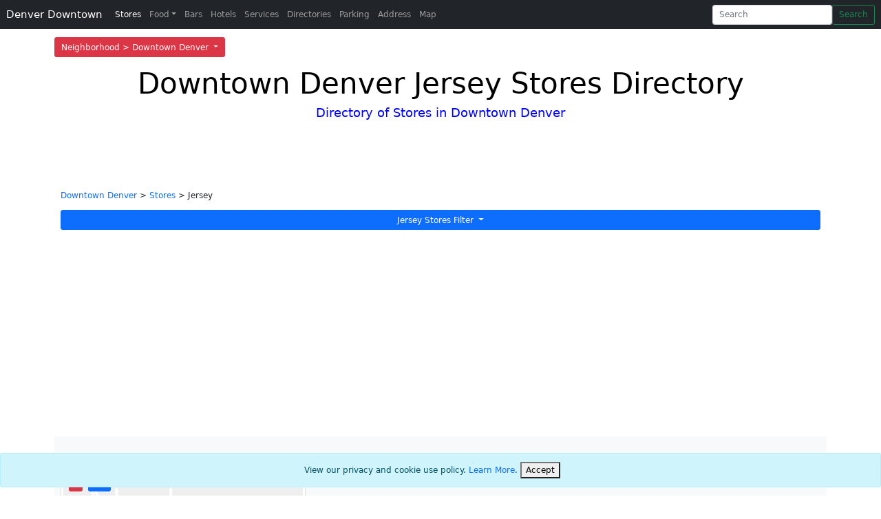

--- FILE ---
content_type: text/html; charset=utf-8
request_url: https://www.denverdowntown.com/Jersey-Stores-Directory
body_size: 9501
content:


<!DOCTYPE html>
<html lang="en">
<head>
    <meta charset="utf-8" />
    <meta name="viewport" content="width=device-width, initial-scale=1.0" />
    <title>Downtown Denver | Jersey Stores Directory</title>
    <meta name="description" content="Downtown Denver Jersey Stores. Find the best Jersey Stores in Downtown Denver. Directory and Information on shopping, prices, hours, reviews, jobs and deals.">
    <meta name="keywords" content="Downtown Denver Jersey Stores, Jersey Stores in Denver Colorado, Downtown Denver Colorado, Directory of Restaurants, Stores, Shopping, Entertainment, Events, Hotels, Food, Bars, Services, Parking, Businesses, Nightlife, Jobs, News, Tourist, Real Estate">

    <meta http-equiv="content-language" content="en-us">
            <link rel="canonical" href="https://www.denverdowntown.com/Jersey-Stores-Directory" />
    

    
        <link href="https://cdn.jsdelivr.net/npm/bootstrap@5.0.2/dist/css/bootstrap.min.css" rel="stylesheet" integrity="sha384-EVSTQN3/azprG1Anm3QDgpJLIm9Nao0Yz1ztcQTwFspd3yD65VohhpuuCOmLASjC" crossorigin="anonymous">
    

    
        <!-- Google Tag Manager -->
        <script>
            (function (w, d, s, l, i) {
                w[l] = w[l] || []; w[l].push({
                    'gtm.start':
                        new Date().getTime(), event: 'gtm.js'
                }); var f = d.getElementsByTagName(s)[0],
                    j = d.createElement(s), dl = l != 'dataLayer' ? '&l=' + l : ''; j.async = true; j.src =
                        'https://www.googletagmanager.com/gtm.js?id=' + i + dl; f.parentNode.insertBefore(j, f);
            })(window, document, 'script', 'dataLayer', 'GTM-TWDJNVR');</script>
        <!-- End Google Tag Manager -->

        <script async src="//pagead2.googlesyndication.com/pagead/js/adsbygoogle.js"></script>
        <script>(adsbygoogle = window.adsbygoogle || []).push({
                google_ad_client: "ca-pub-2130225402667159",
                enable_page_level_ads: true
            });</script>

    

    <link rel="stylesheet" href="/css/off-canvas-navbar.css?v=QIYDEv3TySk6yrZpf9yJ7ADBjeiOCJzuqT0BH9MEqTI" />
    <link rel="stylesheet" href="/css/branding.css?v=Tl52QZjY3xfxYdfiiQ_BSWAeFNoqHaj6vzomhDLBUmw" />
    <link rel="stylesheet" href="/css/site.css?v=JxKzDTTx7QHW1UIZPVb9MsbzcGQkd_1fliQO-vq7uCE" />

            <link rel="stylesheet" href="/css/neighborhoods.css?v=K-gx82a_NE3deB_FZRAV2YiVE_Kshz_kipgWIXn_jf8" />
</head>
<body>

    
        <!-- Google Tag Manager (noscript) -->
        <noscript b-rutxjuztto>
            <iframe b-rutxjuztto src="https://www.googletagmanager.com/ns.html?id=GTM-P422W3D"
                    height="0" width="0" style="display:none;visibility:hidden"></iframe>
        </noscript>
        <!-- End Google Tag Manager (noscript) -->
    

            <nav b-rutxjuztto class="navbar navbar-toggleable-sm bg-faded navbar-light fixed-top fixed-top-2" style="background-color: #fff">
                <div b-rutxjuztto class="container">
                    <div b-rutxjuztto class="dropdown">
                        <button b-rutxjuztto class="btn btn-danger dropdown-toggle" type="button" id="dropdownMenuButton1" data-bs-toggle="dropdown" aria-expanded="false">
                            Neighborhood > Downtown Denver
                        </button>
                        <ul b-rutxjuztto class="dropdown-menu" aria-labelledby="dropdownMenuButton1" style="min-width: 265px; max-height: 200px; overflow-y: auto;">
                                    <li b-rutxjuztto><a b-rutxjuztto class="dropdown-item" href="/16th-Street-Mall/Stores-Directory" title="16th Street Mall Page">16th Street Mall</a></li>
                                    <li b-rutxjuztto><a b-rutxjuztto class="dropdown-item" href="/16th-Street-Mall-Neighbor/Stores-Directory" title="16th Street Mall Neighbor Page">16th Street Mall Neighbor</a></li>
                                    <li b-rutxjuztto><a b-rutxjuztto class="dropdown-item" href="/Civic-Center/Stores-Directory" title="Civic Center Page">Civic Center</a></li>
                                    <li b-rutxjuztto><a b-rutxjuztto class="dropdown-item" href="/Denver/Stores-Directory" title="Denver Page">Denver</a></li>
                                    <li b-rutxjuztto><a b-rutxjuztto class="dropdown-item" href="/Denver-Pavilions/Stores-Directory" title="Denver Pavilions Page">Denver Pavilions</a></li>
                                    <li b-rutxjuztto><a b-rutxjuztto class="dropdown-item" href="/Stores-Directory" title="Downtown Denver Page">Downtown Denver</a></li>
                                    <li b-rutxjuztto><a b-rutxjuztto class="dropdown-item" href="/Greater-Downtown-Denver/Stores-Directory" title="Greater Downtown Denver Page">Greater Downtown Denver</a></li>
                                    <li b-rutxjuztto><a b-rutxjuztto class="dropdown-item" href="/Larimer-Square/Stores-Directory" title="Larimer Square Page">Larimer Square</a></li>
                                    <li b-rutxjuztto><a b-rutxjuztto class="dropdown-item" href="/Lodo/Stores-Directory" title="Lodo Page">Lodo</a></li>
                        </ul>
                    </div>
                </div>
            </nav>

    <nav b-rutxjuztto class="navbar navbar-expand-lg fixed-top navbar-dark bg-dark" aria-label="Main navigation">
        <div b-rutxjuztto class="container-fluid">
            <a b-rutxjuztto class="navbar-brand text-nowrap" href="/" title="Denver Downtown Page">Denver Downtown</a>
            <button b-rutxjuztto class="navbar-toggler p-0 border-0" type="button" id="navbarSideCollapse" aria-label="Toggle navigation">
                <span b-rutxjuztto class="navbar-toggler-icon"></span>
            </button>

            <div b-rutxjuztto class="navbar-collapse offcanvas-collapse" id="navbarsExampleDefault">
                <ul b-rutxjuztto class="navbar-nav me-auto mb-2 mb-lg-0">
                    <li b-rutxjuztto class="nav-item">
                        <a b-rutxjuztto class="nav-link active" aria-current="page" href="/Stores-Directory" title="Stores Directory Page">Stores</a>
                    </li>
                    <li b-rutxjuztto class="nav-item dropdown">
                        <a b-rutxjuztto class="nav-link dropdown-toggle " href="#" id="dropdown01" data-bs-toggle="dropdown" aria-expanded="false" title="Food Directory Page">Food</a>
                        <div b-rutxjuztto class="dropdown-menu" aria-labelledby="dropdown01">
                            <a b-rutxjuztto class="dropdown-item" href="/Restaurants-Directory" title="Restaurants Directory Page">Restaurants</a>
                            <a b-rutxjuztto class="dropdown-item" href="/Fast-Food-Directory" title="Fast Food Directory Page">Fast Food</a>
                            <a b-rutxjuztto class="dropdown-item" href="/Grocery-Store-Directory" title="Grocery Store Directory Page">Grocery Store</a>
                            <a b-rutxjuztto class="dropdown-item" href="/Food-Kiosk-Directory" title="Food Kiosk Directory Page">Food Kiosk</a>
                        </div>
                    </li>
                    <li b-rutxjuztto class="nav-item">
                        <a b-rutxjuztto class="nav-link " href="/Bars-Directory" title="Bars Directory Page">Bars</a>
                    </li>
                    <li b-rutxjuztto class="nav-item">
                        <a b-rutxjuztto class="nav-link " href="/Hotels-Directory" title="Hotels Directory Page">Hotels</a>
                    </li>
                    <li b-rutxjuztto class="nav-item">
                        <a b-rutxjuztto class="nav-link " href="/Services-Directory" title="Services Directory Page">Services</a>
                    </li>
                    <li b-rutxjuztto class="nav-item">
                        <a b-rutxjuztto class="nav-link " href="/Directories" title="Directories Directory Page">Directories</a>
                    </li>
                    <li b-rutxjuztto class="nav-item">
                        <a b-rutxjuztto class="nav-link " href="/Parking-Directory" title="Parking Directory Page">Parking</a>
                    </li>
                    <li b-rutxjuztto class="nav-item">
                        <a b-rutxjuztto class="nav-link " href="/Address" title="Address Directory Page">Address</a>
                    </li>
                    <li b-rutxjuztto class="nav-item">
                        <a b-rutxjuztto class="nav-link " href="/Map" title="Map Page">Map</a>
                    </li>
                </ul>
                <form class="d-flex" action="/Search" method="get">
                    <input b-rutxjuztto id="neighborhood" name="neighborhood" type="hidden" value="Downtown Denver" />
                    <div b-rutxjuztto class="dropdown">
                        <input b-rutxjuztto class="form-control me-2 dropdown-toggle typeahead tt-input" type="search" id="query" name="query" placeholder="Search" aria-label="Search"  aria-expanded="false" autocomplete="off">

                        <ul b-rutxjuztto id="datalistOptions" class="dropdown-menu dropdown-menu-end" aria-labelledby="searchInput" style="max-width: 256px;">
                        </ul>
                    </div>
                    <button b-rutxjuztto class="btn btn-outline-success" id="search" name="search" type="submit" title="Search Submit">Search</button>
                </form>

            </div>
        </div>
    </nav>



    <div b-rutxjuztto class="container">
        

    <!-- TOP COOKIE CONSENT -->
    <!-- BOTTOM COOKIE CONSENT -->
    <div id="cookieConsent" class="alert alert-info alert-dismissible fade show fixed-bottom text-center" role="alert">
        View our privacy and cookie use policy. <a href="/Privacy">Learn More</a>.
        <button type="button" class="accept-policy close" data-dismiss="alert" aria-label="Close" data-cookie-string=".AspNet.Consent=yes; expires=Sun, 06 Dec 2026 00:57:31 GMT; path=/; secure; samesite=none">
            <span aria-hidden="true">Accept</span>
        </button>
    </div>
    <script>
        (function () {
            var button = document.querySelector("#cookieConsent button[data-cookie-string]");
            var footer = document.querySelector('#cookieConsent');
            button.addEventListener("click", function (event) {
                document.cookie = button.dataset.cookieString;
                footer.remove();
            }, false);
        })();
    </script>

        <main b-rutxjuztto role="main" class="pb-3">
            




<style>

    .gm-style-iw-d {
    overflow: hidden !important;
    }


    @media (max-width: 845px) {
    .business-logo {
    margin-top: 25px;
    }
    }
</style>


<style>
    .card-row-bottom-margin {
    margin-bottom: 20px;
    }
</style>


<header>
    <div class="pricing-header p-3 pb-md-4 mx-auto text-center directory-header-title categories-background categories-background-Stores">
        <h1 class="display-4 fw-normal">Downtown Denver Jersey Stores Directory</h1>
        <h4 class="justify-content-evenly font-weight-bold" style="color: blue">Directory of Stores in Downtown Denver</h4>
    </div>
</header>

<main role="main">


        <div>
            <div class="container">
                <div class="row">
                    <div class="col-xs-8 col-sm-8 col-md-8 col-lg-8 col-xlg-8">

                            <p>
                                <a href="/">Downtown Denver</a> &gt;
                                <a href="/Stores-Directory">Stores</a>
                                    &gt; Jersey 
                            </p>
                    </div>

                    <a name="maptop"></a>




                        <div class="col-xs-12 col-sm-12 col-md-12 col-lg-12 col-xlg-12">
                            <div class="w-100">
                                <div class="dropdown">
                                    <a class="btn btn-primary dropdown-toggle w-100" href="#" role="button" id="dropdownMenuTypesLink" data-bs-toggle="dropdown" aria-expanded="false">
                                        Jersey Stores Filter
                                    </a>

                                    <ul class="dropdown-menu w-100" aria-labelledby="dropdownMenuTypesLink" style="max-height: 200px; overflow-y: auto;">
                                        <li><a class="dropdown-item " href="/Stores-Directory" data-filter="">Stores Filter</a></li>

                                                    <li><a class="dropdown-item " href="/Accessories-Stores-Directory">Accessories Stores</a></li>
                                                    <li><a class="dropdown-item " href="/Alcohol-Stores-Directory">Alcohol Stores</a></li>
                                                    <li><a class="dropdown-item " href="/Antique-Stores-Directory">Antique Stores</a></li>
                                                    <li><a class="dropdown-item " href="/Art-Stores-Directory">Art Stores</a></li>
                                                    <li><a class="dropdown-item " href="/Asian-Stores-Directory">Asian Stores</a></li>
                                                    <li><a class="dropdown-item " href="/Baby-Stores-Directory">Baby Stores</a></li>
                                                    <li><a class="dropdown-item " href="/Backpack-Stores-Directory">Backpack Stores</a></li>
                                                    <li><a class="dropdown-item " href="/Backpacking-Stores-Directory">Backpacking Stores</a></li>
                                                    <li><a class="dropdown-item " href="/Bakery-Stores-Directory">Bakery Stores</a></li>
                                                    <li><a class="dropdown-item " href="/Battery-Stores-Directory">Battery Stores</a></li>
                                                    <li><a class="dropdown-item " href="/Beauty-Stores-Directory">Beauty Stores</a></li>
                                                    <li><a class="dropdown-item " href="/Beauty-Products-Stores-Directory">Beauty Products Stores</a></li>
                                                    <li><a class="dropdown-item " href="/Beauty-Supply-Stores-Directory">Beauty Supply Stores</a></li>
                                                    <li><a class="dropdown-item " href="/Bedroom-Stores-Directory">Bedroom Stores</a></li>
                                                    <li><a class="dropdown-item " href="/Beer-Stores-Directory">Beer Stores</a></li>
                                                    <li><a class="dropdown-item " href="/Belt-Stores-Directory">Belt Stores</a></li>
                                                    <li><a class="dropdown-item " href="/Bike-Stores-Directory">Bike Stores</a></li>
                                                    <li><a class="dropdown-item " href="/Book-Stores-Directory">Book Stores</a></li>
                                                    <li><a class="dropdown-item " href="/Books-Stores-Directory">Books Stores</a></li>
                                                    <li><a class="dropdown-item " href="/Boot-Stores-Directory">Boot Stores</a></li>
                                                    <li><a class="dropdown-item " href="/Bouquet-Stores-Directory">Bouquet Stores</a></li>
                                                    <li><a class="dropdown-item " href="/Boutique-Stores-Directory">Boutique Stores</a></li>
                                                    <li><a class="dropdown-item " href="/Bra-Stores-Directory">Bra Stores</a></li>
                                                    <li><a class="dropdown-item " href="/Bridal-Stores-Directory">Bridal Stores</a></li>
                                                    <li><a class="dropdown-item " href="/Bridal-Gown-Stores-Directory">Bridal Gown Stores</a></li>
                                                    <li><a class="dropdown-item " href="/Camping-Stores-Directory">Camping Stores</a></li>
                                                    <li><a class="dropdown-item " href="/Candy-Stores-Directory">Candy Stores</a></li>
                                                    <li><a class="dropdown-item " href="/Cannabis-Stores-Directory">Cannabis Stores</a></li>
                                                    <li><a class="dropdown-item " href="/Car-Stores-Directory">Car Stores</a></li>
                                                    <li><a class="dropdown-item " href="/Car-Dealership-Stores-Directory">Car Dealership Stores</a></li>
                                                    <li><a class="dropdown-item " href="/Cellphone-Stores-Directory">Cellphone Stores</a></li>
                                                    <li><a class="dropdown-item " href="/Cellular-Stores-Directory">Cellular Stores</a></li>
                                                    <li><a class="dropdown-item " href="/Chocolate-Stores-Directory">Chocolate Stores</a></li>
                                                    <li><a class="dropdown-item " href="/Choose-Stores-Directory">Choose Stores</a></li>
                                                    <li><a class="dropdown-item " href="/Cigar-Stores-Directory">Cigar Stores</a></li>
                                                    <li><a class="dropdown-item " href="/Clothes-Stores-Directory">Clothes Stores</a></li>
                                                    <li><a class="dropdown-item " href="/Clothing-Stores-Directory">Clothing Stores</a></li>
                                                    <li><a class="dropdown-item " href="/Computer-Stores-Directory">Computer Stores</a></li>
                                                    <li><a class="dropdown-item " href="/Computers-Stores-Directory">Computers Stores</a></li>
                                                    <li><a class="dropdown-item " href="/Convenience-Stores-Directory">Convenience Stores</a></li>
                                                    <li><a class="dropdown-item " href="/Convenience-Store-Stores-Directory">Convenience Store Stores</a></li>
                                                    <li><a class="dropdown-item " href="/Cookware-Stores-Directory">Cookware Stores</a></li>
                                                    <li><a class="dropdown-item " href="/Cosmetic-Stores-Directory">Cosmetic Stores</a></li>
                                                    <li><a class="dropdown-item " href="/Cowboy-Boots-Stores-Directory">Cowboy Boots Stores</a></li>
                                                    <li><a class="dropdown-item " href="/Crochet-Stores-Directory">Crochet Stores</a></li>
                                                    <li><a class="dropdown-item " href="/Cup-Stores-Directory">Cup Stores</a></li>
                                                    <li><a class="dropdown-item " href="/Deli-Stores-Directory">Deli Stores</a></li>
                                                    <li><a class="dropdown-item " href="/Diaper-Stores-Directory">Diaper Stores</a></li>
                                                    <li><a class="dropdown-item " href="/Dispensary-Stores-Directory">Dispensary Stores</a></li>
                                                    <li><a class="dropdown-item " href="/Dog-Boutique-Stores-Directory">Dog Boutique Stores</a></li>
                                                    <li><a class="dropdown-item " href="/Dog-Food-Stores-Directory">Dog Food Stores</a></li>
                                                    <li><a class="dropdown-item " href="/Dog-Park-Stores-Directory">Dog Park Stores</a></li>
                                                    <li><a class="dropdown-item " href="/Dog-Supplies-Stores-Directory">Dog Supplies Stores</a></li>
                                                    <li><a class="dropdown-item " href="/Donut-Stores-Directory">Donut Stores</a></li>
                                                    <li><a class="dropdown-item " href="/Dreamcatcher-Stores-Directory">Dreamcatcher Stores</a></li>
                                                    <li><a class="dropdown-item " href="/Dress-Stores-Directory">Dress Stores</a></li>
                                                    <li><a class="dropdown-item " href="/Dress-Shirt-Stores-Directory">Dress Shirt Stores</a></li>
                                                    <li><a class="dropdown-item " href="/Drink-Stores-Directory">Drink Stores</a></li>
                                                    <li><a class="dropdown-item " href="/Earing-Stores-Directory">Earing Stores</a></li>
                                                    <li><a class="dropdown-item " href="/Electronic-Stores-Directory">Electronic Stores</a></li>
                                                    <li><a class="dropdown-item " href="/Equipment-Stores-Directory">Equipment Stores</a></li>
                                                    <li><a class="dropdown-item " href="/Fish-Stores-Directory">Fish Stores</a></li>
                                                    <li><a class="dropdown-item " href="/Fishing-Stores-Directory">Fishing Stores</a></li>
                                                    <li><a class="dropdown-item " href="/Florist-Stores-Directory">Florist Stores</a></li>
                                                    <li><a class="dropdown-item " href="/Flower-Stores-Directory">Flower Stores</a></li>
                                                    <li><a class="dropdown-item " href="/Flowers-Stores-Directory">Flowers Stores</a></li>
                                                    <li><a class="dropdown-item " href="/Food-Stores-Directory">Food Stores</a></li>
                                                    <li><a class="dropdown-item " href="/Fragrance-Stores-Directory">Fragrance Stores</a></li>
                                                    <li><a class="dropdown-item " href="/Frames-Stores-Directory">Frames Stores</a></li>
                                                    <li><a class="dropdown-item " href="/Framing-Stores-Directory">Framing Stores</a></li>
                                                    <li><a class="dropdown-item " href="/Furniture-Stores-Directory">Furniture Stores</a></li>
                                                    <li><a class="dropdown-item " href="/Futon-Stores-Directory">Futon Stores</a></li>
                                                    <li><a class="dropdown-item " href="/Gear-Stores-Directory">Gear Stores</a></li>
                                                    <li><a class="dropdown-item " href="/Gem-Stores-Directory">Gem Stores</a></li>
                                                    <li><a class="dropdown-item " href="/Gift-Stores-Directory">Gift Stores</a></li>
                                                    <li><a class="dropdown-item " href="/Gift-Shop-Store-Stores-Directory">Gift Shop Store Stores</a></li>
                                                    <li><a class="dropdown-item " href="/Glove-Stores-Directory">Glove Stores</a></li>
                                                    <li><a class="dropdown-item " href="/Gold-Stores-Directory">Gold Stores</a></li>
                                                    <li><a class="dropdown-item " href="/Gown-Stores-Directory">Gown Stores</a></li>
                                                    <li><a class="dropdown-item " href="/Grocery-Stores-Directory">Grocery Stores</a></li>
                                                    <li><a class="dropdown-item " href="/Hair-Stores-Directory">Hair Stores</a></li>
                                                    <li><a class="dropdown-item " href="/Handbag-Stores-Directory">Handbag Stores</a></li>
                                                    <li><a class="dropdown-item " href="/Hat-Stores-Directory">Hat Stores</a></li>
                                                    <li><a class="dropdown-item " href="/Health-Stores-Directory">Health Stores</a></li>
                                                    <li><a class="dropdown-item " href="/Helmet-Stores-Directory">Helmet Stores</a></li>
                                                    <li><a class="dropdown-item " href="/Hiking-Stores-Directory">Hiking Stores</a></li>
                                                    <li><a class="dropdown-item " href="/Homebrew-Stores-Directory">Homebrew Stores</a></li>
                                                    <li><a class="dropdown-item " href="/Home-Decor-Stores-Directory">Home Decor Stores</a></li>
                                                    <li><a class="dropdown-item " href="/Hoodie-Stores-Directory">Hoodie Stores</a></li>
                                                    <li><a class="dropdown-item " href="/Hookahs-Stores-Directory">Hookahs Stores</a></li>
                                                    <li><a class="dropdown-item " href="/Hot-Dog-Stores-Directory">Hot Dog Stores</a></li>
                                                    <li><a class="dropdown-item " href="/Houseware-Stores-Directory">Houseware Stores</a></li>
                                                    <li><a class="dropdown-item " href="/Imports-Stores-Directory">Imports Stores</a></li>
                                                    <li><a class="dropdown-item " href="/Jacket-Stores-Directory">Jacket Stores</a></li>
                                                    <li><a class="dropdown-item " href="/Japanese-Stores-Directory">Japanese Stores</a></li>
                                                    <li><a class="dropdown-item " href="/Jean-Stores-Directory">Jean Stores</a></li>
                                                    <li><a class="dropdown-item active" href="/Jersey-Stores-Directory">Jersey Stores</a></li>
                                                    <li><a class="dropdown-item " href="/Jewelry-Stores-Directory">Jewelry Stores</a></li>
                                                    <li><a class="dropdown-item " href="/Juice-Stores-Directory">Juice Stores</a></li>
                                                    <li><a class="dropdown-item " href="/Kids-Clothing-Stores-Directory">Kids Clothing Stores</a></li>
                                                    <li><a class="dropdown-item " href="/Knitting-Stores-Directory">Knitting Stores</a></li>
                                                    <li><a class="dropdown-item " href="/Leather-Stores-Directory">Leather Stores</a></li>
                                                    <li><a class="dropdown-item " href="/Leather-Jacket-Stores-Directory">Leather Jacket Stores</a></li>
                                                    <li><a class="dropdown-item " href="/Lingerie-Stores-Directory">Lingerie Stores</a></li>
                                                    <li><a class="dropdown-item " href="/Liquor-Stores-Directory">Liquor Stores</a></li>
                                                    <li><a class="dropdown-item " href="/Lounge-Wear-Stores-Directory">Lounge Wear Stores</a></li>
                                                    <li><a class="dropdown-item " href="/Makeup-Stores-Directory">Makeup Stores</a></li>
                                                    <li><a class="dropdown-item " href="/Marijuana-Stores-Directory">Marijuana Stores</a></li>
                                                    <li><a class="dropdown-item " href="/Meat-Stores-Directory">Meat Stores</a></li>
                                                    <li><a class="dropdown-item " href="/Medical-Dispensary-Stores-Directory">Medical Dispensary Stores</a></li>
                                                    <li><a class="dropdown-item " href="/Medical-Marijuana-Stores-Directory">Medical Marijuana Stores</a></li>
                                                    <li><a class="dropdown-item " href="/Medicine-Stores-Directory">Medicine Stores</a></li>
                                                    <li><a class="dropdown-item " href="/Mens-Stores-Directory">Mens Stores</a></li>
                                                    <li><a class="dropdown-item " href="/Mens-Clothes-Stores-Directory">Mens Clothes Stores</a></li>
                                                    <li><a class="dropdown-item " href="/Mens-Clothing-Stores-Directory">Mens Clothing Stores</a></li>
                                                    <li><a class="dropdown-item " href="/Messenger-Bag-Stores-Directory">Messenger Bag Stores</a></li>
                                                    <li><a class="dropdown-item " href="/Mobile-Stores-Directory">Mobile Stores</a></li>
                                                    <li><a class="dropdown-item " href="/Moccasins-Stores-Directory">Moccasins Stores</a></li>
                                                    <li><a class="dropdown-item " href="/Music-Stores-Directory">Music Stores</a></li>
                                                    <li><a class="dropdown-item " href="/Musical-Instrument-Stores-Directory">Musical Instrument Stores</a></li>
                                                    <li><a class="dropdown-item " href="/Office-Stores-Directory">Office Stores</a></li>
                                                    <li><a class="dropdown-item " href="/Olive-Oil-Stores-Directory">Olive Oil Stores</a></li>
                                                    <li><a class="dropdown-item " href="/Outdoor-Stores-Directory">Outdoor Stores</a></li>
                                                    <li><a class="dropdown-item " href="/Outerwear-Stores-Directory">Outerwear Stores</a></li>
                                                    <li><a class="dropdown-item " href="/Outfit-Stores-Directory">Outfit Stores</a></li>
                                                    <li><a class="dropdown-item " href="/Painting-Stores-Directory">Painting Stores</a></li>
                                                    <li><a class="dropdown-item " href="/Pant-Stores-Directory">Pant Stores</a></li>
                                                    <li><a class="dropdown-item " href="/Pawn-Stores-Directory">Pawn Stores</a></li>
                                                    <li><a class="dropdown-item " href="/Perfurme-Stores-Directory">Perfurme Stores</a></li>
                                                    <li><a class="dropdown-item " href="/Pet-Boutique-Stores-Directory">Pet Boutique Stores</a></li>
                                                    <li><a class="dropdown-item " href="/Petspa-Stores-Directory">Petspa Stores</a></li>
                                                    <li><a class="dropdown-item " href="/Pharmacy-Stores-Directory">Pharmacy Stores</a></li>
                                                    <li><a class="dropdown-item " href="/Phone-Stores-Directory">Phone Stores</a></li>
                                                    <li><a class="dropdown-item " href="/Pipes-Stores-Directory">Pipes Stores</a></li>
                                                    <li><a class="dropdown-item " href="/Pizza-Stores-Directory">Pizza Stores</a></li>
                                                    <li><a class="dropdown-item " href="/Popcorn-Stores-Directory">Popcorn Stores</a></li>
                                                    <li><a class="dropdown-item " href="/Powertool-Stores-Directory">Powertool Stores</a></li>
                                                    <li><a class="dropdown-item " href="/Produce-Stores-Directory">Produce Stores</a></li>
                                                    <li><a class="dropdown-item " href="/Recreational-Dispensary-Stores-Directory">Recreational Dispensary Stores</a></li>
                                                    <li><a class="dropdown-item " href="/Recreational-Marijuana-Stores-Directory">Recreational Marijuana Stores</a></li>
                                                    <li><a class="dropdown-item " href="/Rings-Stores-Directory">Rings Stores</a></li>
                                                    <li><a class="dropdown-item " href="/Salad-Stores-Directory">Salad Stores</a></li>
                                                    <li><a class="dropdown-item " href="/Salon-Equipment-Stores-Directory">Salon Equipment Stores</a></li>
                                                    <li><a class="dropdown-item " href="/School-Supply-Stores-Directory">School Supply Stores</a></li>
                                                    <li><a class="dropdown-item " href="/Sculpture-Stores-Directory">Sculpture Stores</a></li>
                                                    <li><a class="dropdown-item " href="/Seafood-Stores-Directory">Seafood Stores</a></li>
                                                    <li><a class="dropdown-item " href="/Sheepskin-Stores-Directory">Sheepskin Stores</a></li>
                                                    <li><a class="dropdown-item " href="/Shirt-Stores-Directory">Shirt Stores</a></li>
                                                    <li><a class="dropdown-item " href="/Shoe-Stores-Directory">Shoe Stores</a></li>
                                                    <li><a class="dropdown-item " href="/Shoes-Stores-Directory">Shoes Stores</a></li>
                                                    <li><a class="dropdown-item " href="/Shopping-Center-Stores-Directory">Shopping Center Stores</a></li>
                                                    <li><a class="dropdown-item " href="/Sleepingbag-Stores-Directory">Sleepingbag Stores</a></li>
                                                    <li><a class="dropdown-item " href="/Snack-Stores-Directory">Snack Stores</a></li>
                                                    <li><a class="dropdown-item " href="/Sock-Stores-Directory">Sock Stores</a></li>
                                                    <li><a class="dropdown-item " href="/Soda-Stores-Directory">Soda Stores</a></li>
                                                    <li><a class="dropdown-item " href="/Souvenir-Stores-Directory">Souvenir Stores</a></li>
                                                    <li><a class="dropdown-item " href="/Spirits-Stores-Directory">Spirits Stores</a></li>
                                                    <li><a class="dropdown-item " href="/Sporting-Goods-Stores-Directory">Sporting Goods Stores</a></li>
                                                    <li><a class="dropdown-item " href="/Sports-Stores-Directory">Sports Stores</a></li>
                                                    <li><a class="dropdown-item " href="/Sports-Hat-Stores-Directory">Sports Hat Stores</a></li>
                                                    <li><a class="dropdown-item " href="/Sport-Shirt-Stores-Directory">Sport Shirt Stores</a></li>
                                                    <li><a class="dropdown-item " href="/Sport-Sock-Stores-Directory">Sport Sock Stores</a></li>
                                                    <li><a class="dropdown-item " href="/Sports-Shirt-Stores-Directory">Sports Shirt Stores</a></li>
                                                    <li><a class="dropdown-item " href="/Sports-Wear-Stores-Directory">Sports Wear Stores</a></li>
                                                    <li><a class="dropdown-item " href="/Steak-Stores-Directory">Steak Stores</a></li>
                                                    <li><a class="dropdown-item " href="/Suit-Stores-Directory">Suit Stores</a></li>
                                                    <li><a class="dropdown-item " href="/Sunglasses-Stores-Directory">Sunglasses Stores</a></li>
                                                    <li><a class="dropdown-item " href="/Supplements-Stores-Directory">Supplements Stores</a></li>
                                                    <li><a class="dropdown-item " href="/Supplies-Stores-Directory">Supplies Stores</a></li>
                                                    <li><a class="dropdown-item " href="/Sweatpant-Stores-Directory">Sweatpant Stores</a></li>
                                                    <li><a class="dropdown-item " href="/Swimwear-Stores-Directory">Swimwear Stores</a></li>
                                                    <li><a class="dropdown-item " href="/Tabacco-Stores-Directory">Tabacco Stores</a></li>
                                                    <li><a class="dropdown-item " href="/Textbook-Stores-Directory">Textbook Stores</a></li>
                                                    <li><a class="dropdown-item " href="/Tobacco-Stores-Directory">Tobacco Stores</a></li>
                                                    <li><a class="dropdown-item " href="/Toiletry-Stores-Directory">Toiletry Stores</a></li>
                                                    <li><a class="dropdown-item " href="/Tool-Stores-Directory">Tool Stores</a></li>
                                                    <li><a class="dropdown-item " href="/Toy-Stores-Directory">Toy Stores</a></li>
                                                    <li><a class="dropdown-item " href="/Tribal-Crafts-Stores-Directory">Tribal Crafts Stores</a></li>
                                                    <li><a class="dropdown-item " href="/Underwear-Stores-Directory">Underwear Stores</a></li>
                                                    <li><a class="dropdown-item " href="/Utensil-Stores-Directory">Utensil Stores</a></li>
                                                    <li><a class="dropdown-item " href="/Vaporizer-Stores-Directory">Vaporizer Stores</a></li>
                                                    <li><a class="dropdown-item " href="/Vitamin-Stores-Directory">Vitamin Stores</a></li>
                                                    <li><a class="dropdown-item " href="/Wallet-Stores-Directory">Wallet Stores</a></li>
                                                    <li><a class="dropdown-item " href="/Watch-Stores-Directory">Watch Stores</a></li>
                                                    <li><a class="dropdown-item " href="/Western-Stores-Directory">Western Stores</a></li>
                                                    <li><a class="dropdown-item " href="/Wine-Stores-Directory">Wine Stores</a></li>
                                                    <li><a class="dropdown-item " href="/Winemaking-Stores-Directory">Winemaking Stores</a></li>
                                                    <li><a class="dropdown-item " href="/Women-Stores-Directory">Women Stores</a></li>
                                                    <li><a class="dropdown-item " href="/Womens-Stores-Directory">Womens Stores</a></li>
                                                    <li><a class="dropdown-item " href="/Womens-Clothes-Stores-Directory">Womens Clothes Stores</a></li>
                                                    <li><a class="dropdown-item " href="/Womens-Clothing-Stores-Directory">Womens Clothing Stores</a></li>
                                                    <li><a class="dropdown-item " href="/Yarn-Stores-Directory">Yarn Stores</a></li>
                                    </ul>
                                </div>
                            </div>
                        </div>

                </div>
            </div>
        </div>
        <style type="text/css">
            .img-fluid {
                width: 100%;
                height: auto;
            }
        </style>
        <div class="album py-5 bg-light">
            <div class="container">

                <div class="row">

                            <div class="col-md-4 busines-directory-card-margin">
                                <div class="card mb-4 box-shadow busines-directory-card-height">
                                    <div class="row">
                                        <div class="businessListImage col-4 col-xs-4 col-sm-4 col-md-12 col-lg-12 col-xl-12">
                                            <div style="padding: 3px;">
                                                <a href="/Business/Sportsfan-Downtown/912-16th-Street-Denver-CO-80202" itemprop="name" target="_blank"><img class="business-logo rounded" alt="Thumbnail [100%x225]" style="width: 100%; display: block; margin: auto;" src="/img/NoLogo2.png" /></a>

                                            </div>
                                            <div class="badge business-card-category-type">


                                                    <span class="btn bg-danger text-white" style="margin-right: 5px; padding: 0px 5px 0px 5px">1</span>
                                                    <span class="btn bg-primary text-white" style="margin-right: 5px; padding: 0px 5px 0px 5px">Hat </span>

                                            </div>
                                        </div>
                                        <div businessid="1" class="card-body col-8 col-xs-8 col-sm-8 col-md-12 col-lg-12 col-xl-12 business-entity" style="min-height: 150px;" lat="39.7465821" lng="-104.9944043">
                                            <div class="card-body d-flex flex-column align-items-start" itemscope itemtype="http://schema.org/Store">
                                                <h3 class="mb-0">
                                                    <a href="/Business/Sportsfan-Downtown/912-16th-Street-Denver-CO-80202" itemprop="name" target="_blank">Sportsfan Downtown</a>
                                                </h3>
                                                <a href="/Business/Sportsfan-Downtown/912-16th-Street-Denver-CO-80202" itemprop="address" itemscope itemtype="http://schema.org/PostalAddress" target="_blank">
                                                    <div class="mb-1 text-muted" itemprop="streetAddress">912 16th Street </div><div class="mb-1 text-muted" itemprop="streetAddress2" style="display: none;"></div>
                                                    <div class="mb-1 text-muted"><span itemprop="addressLocality">Denver</span>, <span itemprop="addressRegion">CO</span> <span itemprop="postalCode">80202</span></div>
                                                </a>
                                                    <a href="#" class="btnViewOnMap" id="btnViewOnMap" lat="39.7465821" lng="-104.9944043">View On Map</a>
                                            </div>
                                        </div>
                                    </div>
                                </div>
                            </div>

                </div>
            </div>
        </div>

</main>


        </main>
    </div>


    <footer b-rutxjuztto class="border-top footer text-muted">
        <div b-rutxjuztto class="container">
            <div b-rutxjuztto class="b-card-divider"></div>

            <div b-rutxjuztto class="row">
                <div b-rutxjuztto class="col-12 col-md">
                    <div b-rutxjuztto>

                        <!-- Add font awesome icons -->
                    </div>
                </div>
            </div>
            <div b-rutxjuztto class="row">
                        <div b-rutxjuztto class="col-3 col-md">
                            <h5 b-rutxjuztto>Neighborhoods</h5>
                            <ul b-rutxjuztto class="list-unstyled text-small">
                                        <li b-rutxjuztto><a b-rutxjuztto class="text-muted" href="/16th-Street-Mall/Directories?all=true" title="16th Street Mall Page">16th Street Mall</a></li>
                                        <li b-rutxjuztto><a b-rutxjuztto class="text-muted" href="/16th-Street-Mall-Neighbor/Directories?all=true" title="16th Street Mall Neighbor Page">16th Street Mall Neighbor</a></li>
                                        <li b-rutxjuztto><a b-rutxjuztto class="text-muted" href="/Civic-Center/Directories?all=true" title="Civic Center Page">Civic Center</a></li>
                                        <li b-rutxjuztto><a b-rutxjuztto class="text-muted" href="/Denver/Directories?all=true" title="Denver Page">Denver</a></li>
                                        <li b-rutxjuztto><a b-rutxjuztto class="text-muted" href="/Denver-Pavilions/Directories?all=true" title="Denver Pavilions Page">Denver Pavilions</a></li>
                                        <li b-rutxjuztto><a b-rutxjuztto class="text-muted" href="/Directories?all=true" title="Downtown Denver Page">Downtown Denver</a></li>
                                        <li b-rutxjuztto><a b-rutxjuztto class="text-muted" href="/Greater-Downtown-Denver/Directories?all=true" title="Greater Downtown Denver Page">Greater Downtown Denver</a></li>
                                        <li b-rutxjuztto><a b-rutxjuztto class="text-muted" href="/Larimer-Square/Directories?all=true" title="Larimer Square Page">Larimer Square</a></li>
                                        <li b-rutxjuztto><a b-rutxjuztto class="text-muted" href="/Lodo/Directories?all=true" title="Lodo Page">Lodo</a></li>
                            </ul>
                        </div>
                <div b-rutxjuztto class="col-3 col-md">
                    <h5 b-rutxjuztto>Directories</h5>
                    <ul b-rutxjuztto class="list-unstyled text-small">
                        <li b-rutxjuztto><a b-rutxjuztto class="text-muted" href="/Directories?all=true" title="All Directories Page">All Directories</a></li>
                        <li b-rutxjuztto><a b-rutxjuztto class="text-muted" href="/Restaurants-Directory" title="Restaurants Directory Page">Restaurants Directory</a></li>
                        <li b-rutxjuztto><a b-rutxjuztto class="text-muted" href="/Bars-Directory" title="Bars Directory Page">Bars Directory</a></li>
                        <li b-rutxjuztto><a b-rutxjuztto class="text-muted" href="/Stores-Directory" title="Stores Directory Page">Stores Directory</a></li>
                        <li b-rutxjuztto><a b-rutxjuztto class="text-muted" href="/Hotels-Directory" title="Hotels Directory Page">Hotels Directory</a></li>
                        <li b-rutxjuztto><a b-rutxjuztto class="text-muted" href="/Parking-Directory" title="Parking Directory Page">Parking Directory</a></li>
                    </ul>
                </div>
                <div b-rutxjuztto class="col-3 col-md">
                    <h5 b-rutxjuztto>Other Cities</h5>
                    <ul b-rutxjuztto class="list-unstyled text-small">
                        <li b-rutxjuztto><a b-rutxjuztto class="text-muted" href="https://www.PearlStreetMall.com" title="Pearl Street Mall Page">Pearl Street Mall</a></li>
                        <li b-rutxjuztto><a b-rutxjuztto class="text-muted" href="https://www.DenverDowntown.com" title="Denver Downtown Page">Denver Downtown</a></li>
                        <li b-rutxjuztto><a b-rutxjuztto class="text-muted" href="https://www.SanFranciscoDowntown.com" title="San Francisco Downtown Page">San Francisco Downtown</a></li>
                        <li b-rutxjuztto><a b-rutxjuztto class="text-muted" href="https://www.The16thStreetMall.com" title="16th Street Mall Page">16th Street Mall</a></li>
                        <li b-rutxjuztto><a b-rutxjuztto class="text-muted" href="http://www.DowntownLoneTree.com" title="Downtown Lone Tree Page">Downtown Lone Tree</a></li>
                        <li b-rutxjuztto><a b-rutxjuztto class="text-muted" href="http://www.RidgegateDowntown.com" title="Ridgegate Downtown Page">Ridgegate Downtown</a></li>
                    </ul>
                </div>
                <div b-rutxjuztto class="col-3 col-md">
                    <h5 b-rutxjuztto>Info</h5>
                    <ul b-rutxjuztto class="list-unstyled text-small">
                        <li b-rutxjuztto><a b-rutxjuztto class="text-muted" href="/Contact-Us" title="Contact Us Page">Contact Us</a></li>
                        <li b-rutxjuztto><a b-rutxjuztto class="text-muted" href="/About-Us" title="About Us Page">About Us</a></li>
                        <li b-rutxjuztto><a b-rutxjuztto class="text-muted" href="/Privacy" title="Privacy and Cookie Policy Page">Privacy and Cookie Policy</a></li>
                    </ul>
                </div>
            </div>
            <div b-rutxjuztto class="text-center">
                &copy; 2018 - 2025 - Denver Downtown - <a title="Privacy Page" href="/Privacy">Privacy</a>
            </div>
        </div>
    </footer>








    
    
        <script src="https://code.jquery.com/jquery-3.6.0.min.js" integrity="sha256-/xUj+3OJU5yExlq6GSYGSHk7tPXikynS7ogEvDej/m4=" crossorigin="anonymous"></script>
        <script src="https://cdn.jsdelivr.net/npm/bootstrap@5.0.2/dist/js/bootstrap.bundle.min.js" integrity="sha384-MrcW6ZMFYlzcLA8Nl+NtUVF0sA7MsXsP1UyJoMp4YLEuNSfAP+JcXn/tWtIaxVXM" crossorigin="anonymous"></script>       
    

    <script src="/js/site.js?v=4q1jwFhaPaZgr8WAUSrux6hAuh0XDg9kPS3xIVq36I0"></script>
    <script src="/js/off-canvas.js?v=Q7cNWCkBTKD8UxFKedl6AqNRbCYNiMa6wUXKKA7zY30"></script>

    <script>
        function debounce(func, timeout = 300){
          let timer;
          return (...args) => {
            clearTimeout(timer);
            timer = setTimeout(() => { func.apply(this, args); }, timeout);
          };
        };

        function getCategoryFilterTypeAhead(query) {
            return $.ajax('/api/CategoryFilter/' + query);
        }

        function getBusinessTypeAhead(query) {
            return $.ajax('/api/Business/' + query);

        }

        function addTypeAheadResults(data) {
            if (data) {
                for (let business of data) {
                    let option = document.createElement('li');

                    let anchor = document.createElement('a');
                    anchor.className = "dropdown-item";
                    anchor.href = business.url;
                    anchor.innerText = business.name;

                    option.appendChild(anchor);

                    // <li b-p67tuum26o=""><a b-p67tuum26o="" class="dropdown-item" href="#">Action</a></li>

                    document.querySelector('#datalistOptions').appendChild(option);

                    let dropdown = $("[aria-labelledby='searchInput']");

                    if (dropdown.children().length > 1) {
                        dropdown.addClass('show');
                    } else {
                        dropdown.removeClass('show');
                    }

                    // $('#datalistOptions').append(`<option value="${business.name}"><a href="${business.url}">${business.name}</a></option>`);
                }

            }
        }

        $(function () {

            $('#query').keyup(debounce(function (e) {
                $('#datalistOptions').empty();
                const query = e.target.value;
                console.log(query);
                if (query && query.length > 3) {
                    $.when(
                        getCategoryFilterTypeAhead(query ?? ''),
                        getBusinessTypeAhead(query ?? '')
                    ).done(function (categoryResults, businessResults) {
                        var results = [
                            ...categoryResults[0],
                            { id: "-----", name: "--------------------", url: "", filters: [], enabled: false },
                            ...businessResults[0]
                        ];
                        addTypeAheadResults(results);
                    });                    
                }

                let dropdown = $("[aria-labelledby='searchInput']");

            }, 500));

            $('#query').blur(function (e) {
            });
        });

    </script>


    

    <script>$('#filters').change(function () {
            window.location = $(this).val();
        });</script>



</body>
</html>

--- FILE ---
content_type: text/html; charset=utf-8
request_url: https://www.google.com/recaptcha/api2/aframe
body_size: 265
content:
<!DOCTYPE HTML><html><head><meta http-equiv="content-type" content="text/html; charset=UTF-8"></head><body><script nonce="QiYD7om5reR2fhcY9CiHlg">/** Anti-fraud and anti-abuse applications only. See google.com/recaptcha */ try{var clients={'sodar':'https://pagead2.googlesyndication.com/pagead/sodar?'};window.addEventListener("message",function(a){try{if(a.source===window.parent){var b=JSON.parse(a.data);var c=clients[b['id']];if(c){var d=document.createElement('img');d.src=c+b['params']+'&rc='+(localStorage.getItem("rc::a")?sessionStorage.getItem("rc::b"):"");window.document.body.appendChild(d);sessionStorage.setItem("rc::e",parseInt(sessionStorage.getItem("rc::e")||0)+1);localStorage.setItem("rc::h",'1764982653687');}}}catch(b){}});window.parent.postMessage("_grecaptcha_ready", "*");}catch(b){}</script></body></html>

--- FILE ---
content_type: text/css
request_url: https://www.denverdowntown.com/css/off-canvas-navbar.css?v=QIYDEv3TySk6yrZpf9yJ7ADBjeiOCJzuqT0BH9MEqTI
body_size: 493
content:
html,
body {
    /*overflow-x: hidden;*/ /* Prevent scroll on narrow devices */
}

body {
    padding-top: 56px;
}

@media (max-width: 991.98px) {
    .offcanvas-collapse {
        position: fixed;
        top: 35px; /* Height of navbar */
        bottom: 0;
        left: 100%;
        width: 100%;
        padding-right: 1rem;
        padding-left: 1rem;
        overflow-y: auto;
        visibility: hidden;
        background-color: #343a40;
        transition: transform .3s ease-in-out, visibility .3s ease-in-out;
    }

    .offcanvas-collapse.open {
        visibility: visible;
        transform: translateX(-100%);
    }
}

.nav-scroller {
    position: relative;
    z-index: 2;
    height: 2.75rem;
    overflow-y: hidden;
}

.nav-scroller .nav {
    display: flex;
    flex-wrap: nowrap;
    padding-bottom: 1rem;
    margin-top: -1px;
    overflow-x: auto;
    color: rgba(255, 255, 255, .75);
    text-align: center;
    white-space: nowrap;
    -webkit-overflow-scrolling: touch;
}

.nav-underline .nav-link {
    padding-top: .75rem;
    padding-bottom: .75rem;
    font-size: .875rem;
    color: #6c757d;
}

.nav-underline .nav-link:hover {
    color: #007bff;
}

.nav-underline .active {
    font-weight: 500;
    color: #343a40;
}

.bg-purple {
    background-color: #6f42c1;
}


--- FILE ---
content_type: text/css
request_url: https://www.denverdowntown.com/css/branding.css?v=Tl52QZjY3xfxYdfiiQ_BSWAeFNoqHaj6vzomhDLBUmw
body_size: 675
content:
body {
    /*background-image: url('@Model.BackgroundImage');*/
    background-repeat: no-repeat;
    background-size: 100% auto;
}

.home-background-Denver-Downtown {
    /*content: url("/img/AdobeStock_234951771.jpg");*/
    /*background-image: url('/img/AdobeStock_234951771.jpg');*/
}

.home-background-Pearl-Street-Mall {
    /*content: url("/img/AdobeStock_234951771.jpg");*/
    /*background-image: url('/img/AdobeStock_234951771.jpg');*/
}

.home-background-16th-Street-Mall {
    /*content: url("/img/AdobeStock_83208126.jpeg");*/
    /*background-image: url('/img/AdobeStock_83208126.jpeg');*/
}

.home-background-Ridgegate-Downtown {
    /*content: url("/img/AdobeStock_83208126.jpeg");*/
    /*background-image: url('/img/AdobeStock_83208126.jpeg');*/
}


.categories-background {
    background-size: cover;
    background-color: #fff;
    height: 175px;
    margin-bottom: 15px;
}

.categories-background-Bars {
/*  background-image: url('/img/Categories/Bars.jpeg'); */
}

.categories-background-Fast-Food {
/*  background-image: url('/img/Categories/Fast Food.jpeg'); */
}

.categories-background-Grocery-Store {
/*  background-image: url('/img/Categories/Grocery Store.jpeg'); */
}

.categories-background-Hotels {
/*  background-image: url('/img/Categories/Hotels.jpeg'); */
}

.categories-background-Parking {
/*  background-image: url('/img/Categories/Parking.jpeg'); */
}

.categories-background-Restaurants {
/*  background-image: url('/img/Categories/Restaurants.jpeg'); */
}

.categories-background-Services {
/*  background-image: url('/img/Categories/Services.jpeg'); */
}

.categories-background-Shops {
/*  background-image: url('/img/Categories/Shops.jpeg'); */
}

.categories-background-Stores {
/*  background-image: url('/img/Categories/Stores.jpeg'); */
}

.things-to-do-Stores {
/*  background-image: url('/img/stores.jpeg'); */
    width: 246px;
    height: 164px;
}

.things-to-do-Restaurants {
/*  background-image: url('/img/bigstock-Salmon-Raw-Trout-Red-Fish-Ste-256580794.jpg'); */
    width: 246px;
    height: 133px;
    width: 100%;
}

.things-to-do-Coffee {
/*  background-image: url('/img/AdobeStock_174857367.jpeg'); */
    width: 246px;
    height: 164px;
    width: 100%;
}

.things-to-do-Bars {
/*  background-image: url('/img/bigstock-Beautiful-Row-Line-Of-Differen-150437885.jpg'); */
    width: 246px;
    height: 164px;
    width: 100%;
}

.events-background {
/*  background-image: url('/img/bigstock--194182876.jpg'); */
    width: 288px;
    height: 157px;
    width: 100%;
}

.Parking-background {
/*  background-image: url('/img/bigstock-Close-up-Machine-For-Paying-Pa-250223545.jpg'); */
    width: 246px;
    height: 164px;
    width: 100%;
}

.UberLyft-background {
/*  background-image: url('/img/bigstock-A-Woman-Is-Hailing-For-A-Cab-U-230447815.jpg'); */
    width: 246px;
    height: 163px;
    width: 100%;
}

.Bicycling-background {
/*  background-image: url('/img/bigstock-Children-On-A-Bicycle-At-Aspha-290872756.jpg'); */
    width: 246px;
    height: 164px;
    width: 100%;
}
